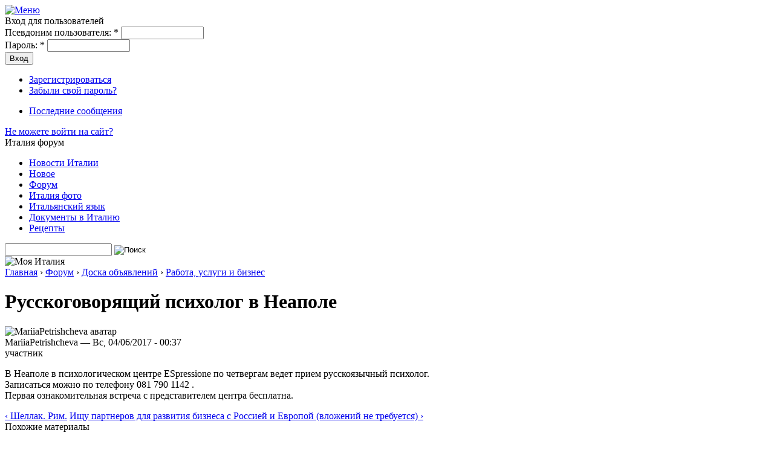

--- FILE ---
content_type: text/html; charset=utf-8
request_url: https://mia-italia.com/node/14719
body_size: 6547
content:
<!DOCTYPE html>
<html xmlns="https://www.w3.org/1999/xhtml" xml:lang="ru" lang="ru">
  <head>
<meta http-equiv="Content-Type" content="text/html; charset=utf-8" />
    <meta name="viewport" content="width=device-width, initial-scale=1">
    <title>Русскоговорящий психолог в Неаполе</title>
<meta content="Русскоговорящий психолог в Неаполе" name="description"/>
	    <link rel="shortcut icon" href="/sites/all/themes/garland_responsive/favicon.ico" type="image/x-icon" />
    <link type="text/css" rel="stylesheet" href="/sites/all/themes/garland_responsive/style-240.css" />
    <link media="(min-width: 640px)" href="/sites/all/themes/garland_responsive/style-640.css" type="text/css" rel="stylesheet" />
    <link media="(min-width: 1024px)" href="/sites/all/themes/garland_responsive/style.css" type="text/css" rel="stylesheet" />
    <script type="text/javascript" src="/sites/default/files/js/js_b537f2dd6863411514a425b9577c521f.js"></script>
<script type="text/javascript">
<!--//--><![CDATA[//><!--
jQuery.extend(Drupal.settings, { "basePath": "/" });
//--><!]]>
</script>
<!-- Put this script tag to the <head> of your page -->
<script type="text/javascript" src="//vk.com/js/api/openapi.js?95"></script>
<script type="text/javascript">
function topMenuExpand() {
  var menuDiv = document.getElementById('block-menu-menu-menu1');
  var loginMenuDiv = document.getElementById('loginmenu-narrow');
  if (menuDiv.style.display != 'block') {
    menuDiv.style.display = 'block';
    loginMenuDiv.style.display = 'block';
  } else {    menuDiv.style.display = 'none';
    loginMenuDiv.style.display = 'none';
  }
}
</script>
<script type="text/javascript">
function setCookieNotice() {
  var cookieNoticeMessage = "<span>Наш веб-сайт использует технологию куки" +
 " (cookies), чтобы предоставить вам больше комфорта при просмотре сайта. " +
 "Продолжая пользоваться нашим сайтом, вы разрешаете нашему сайту сохранять" +
 " куки на вашем устройстве. Нажав кнопку ОК, вы позволяете нашему веб-сайту" +
 " показывать вам персонализированные объявления. <a href" +
 "='/node/14788' style='text-decoration: underline;'>Подробнее…" +
 " >>></a></span>&nbsp;&nbsp;&nbsp;<button align='center' style='text-align: center;" +
 "' onClick='cookiesAllowed()'>OK</button>";
  var cookieElement = document.getElementById('cookieNoticeMessage');
  cookieElement.innerHTML = cookieNoticeMessage;
  var cookieWrapper = document.getElementById('cookie-notice');
  cookieWrapper.style.display = 'block';
}
function hideElement(messageid) {
 var element = document.getElementById(messageid);
 element.style.display='none';
}
function cookiesAllowed() {
  hideElement('cookie-notice');
  var cookie_date = new Date ( );
  cookie_date.setTime ( cookie_date.getTime() + 1000*60*60*24*365*1 );
  document.cookie = "MIcom_cookies_notice_read=1; expires=" + cookie_date.toGMTString() + "; path=/; domain=mia-italia.com;";
}
</script>
  </head>
  <body class="sidebar-left">

<!-- Layout basic -->
  <div id="header-bg-wrapper">
  <div id="header-region" class="clear-block">
  <div id="topmenulink">
    <a href="#" onClick="topMenuExpand()"><img src="/sites/all/themes/garland_responsive/images/top-menu-link.gif" alt="Меню" /></a>
  </div>
  <div id="loginmenu-narrow"><!--noindex--><div id="block-user-0" class="clear-block block block-user">

  <span class="h2">Вход для пользователей</span>

  <div class="content">
<form action="/node/14719?destination=node%2F14719"  accept-charset="UTF-8" method="post" id="user-login-form">
<div><div class="form-item" id="edit-name-wrapper">
 <label for="edit-name">Псевдоним пользователя: <span class="form-required" title="Обязательное поле.">*</span></label>
 <input type="text" maxlength="60" name="name" id="edit-name" size="15" value="" class="form-text required" />
</div>
<div class="form-item" id="edit-pass-wrapper">
 <label for="edit-pass">Пароль: <span class="form-required" title="Обязательное поле.">*</span></label>
 <input type="password" name="pass" id="edit-pass"  maxlength="60"  size="15"  class="form-text required" />
</div>
<input type="submit" name="op" id="edit-submit" value="Вход"  class="form-submit" />
<div class="item-list"><ul><li class="first"><a href="/user/register" title="Создать новую учетную запись пользователя.">Зарегистрироваться</a></li>
<li class="last"><a href="/user/password" title="Получить новый пароль на e-mail.">Забыли свой пароль?</a></li>
</ul></div><input type="hidden" name="form_build_id" id="form-0407fd52c8f560dc6b8b3a9b16f8c358" value="form-0407fd52c8f560dc6b8b3a9b16f8c358"  />
<input type="hidden" name="form_id" id="edit-user-login-block" value="user_login_block"  />

</div></form>
  </div>
</div>
<!--/noindex--><!--noindex--><div class="clear-block block block-user">


  <div class="content">
<ul class="menu"><li class="leaf first last"><a href="/tracker">Последние сообщения</a></li>
</ul>  </div>
</div>
<!--/noindex--><div id="block-block-14" class="clear-block block block-block">


  <div class="content">
<a href='/node/2640'>Не можете войти на сайт?</a>  </div>
</div>
</div><div id="block-menu-menu-menu1" class="clear-block block block-menu">

  <span class="h2">Италия форум</span>

  <div class="content">
<ul class="menu"><li class="leaf first"><a href="/" title="Новости Италии">Новости Италии</a></li>
<li class="leaf"><a href="/tracker" title="Новое">Новое</a></li>
<li class="leaf"><a href="/forum" title="Форум">Форум</a></li>
<li class="leaf"><a href="/forum/34" title="В разделе &quot;Италия фото&quot; можно посмотреть фотографии наших участников.">Италия фото</a></li>
<li class="leaf"><a href="/node/1670" title="В этом разделе собрана наиболее полезная информация по итальянскому языку.">Итальянский язык</a></li>
<li class="leaf"><a href="/node/1294" title="Документы по Италии. Юридические вопросы">Документы в Италию</a></li>
<li class="leaf last"><a href="/recipe/bycat/3983" title="">Рецепты</a></li>
</ul><form action="//mia-italia.com/g_search" id="cse-search-box">
<input type="hidden" name="cx" value="partner-pub-4904323519470266:7sik0l9bz8t" />
<input type="hidden" name="cof" value="FORID:9" />
<input type="hidden" name="ie" value="UTF-8" />
<input type="text" name="as_q" id="search-question" />
<input type="image" src="/sites/all/themes/garland_custom/images/search1.png" name="sa" alt="&#x041f;&#x043e;&#x0438;&#x0441;&#x043a;" value="&#x041f;&#x043e;&#x0438;&#x0441;&#x043a;" class="form-submit" style="background: transparent; margin-right: 0; vertical-align: middle;" />
</form>
<script type="text/javascript" src="//www.google.ru/cse/brand?form=cse-search-box&amp;lang=ru"></script>  </div>
</div>
  </div><!--/#header-region-->
  </div><!--/#header-bg-wrapper-->

    <div id="wrapper">
    <div id="container" class="clear-block">

      <div id="header">
        <div id="logo-floater">
          <img src="/sites/all/themes/garland_responsive/images/blank.png" alt="Моя Италия" id="logo" />
        </div>

                                                    
      </div> <!-- /header -->

      <div id="center"><div id="squeeze"><div class="right-corner"><div class="left-corner">
          <div class="breadcrumb"><a href="/">Главная</a> › <a href="/forum">Форум</a> › <a href="/forum/25">Доска объявлений</a> › <a href="/forum/28">Работа, услуги и бизнес</a></div>          <div id="top-ads"></div>                              <h1>Русскоговорящий психолог в Неаполе</h1>                                                  <div class="clear-block">
            <div id="node-14719" class="node">

<div class="picture">
  <img src="/sites/default/files/pictures/default_avatar.jpg" alt="MariiaPetrishcheva аватар" title="MariiaPetrishcheva аватар"  /></div>


      <span class="submitted">MariiaPetrishcheva — Вс, 04/06/2017 - 00:37<br /><div class="user-role-user">участник</div></span>
  
  <div class="content clear-block">
    <p>В Неаполе в психологическом центре ESpressione по четвергам ведет прием  русскоязычный психолог.<br />
Записаться можно по телефону 081 790 1142 .<br />
Первая ознакомительная встреча с представителем центра бесплатна.</p>
  <div class="forum-topic-navigation clear-block">
          <a href="/node/14725" class="topic-previous" title="К предыдущей теме">‹ Шеллак. Рим.</a>
              <a href="/node/14713" class="topic-next" title="К следующей теме">Ищу партнеров для развития бизнеса с Россией и Европой (вложений не требуется) ›</a>
      </div>
<div class="item-list"><span class="h3">Похожие материалы</span><ul><li class="first"><a href="/node/14862">Ищу байера в Италии</a></li>
<li><a href="/node/14847">Тренер по шахматам для детей и взрослых по Skype.</a></li>
<li class="last"><a href="/node/14841">Торговые партнёры требуются.Менеджеры ВЭД.</a></li>
</ul></div>  </div>
  <div class="clear-block">


<div id="undertheme-ads"></div><br /><!--noindex-->
<div class="social-wrapper">

<div class="social vkntkt">
  <a target="_blank" href="//vk.com/share.php?url=https%3A%2F%2Fmia-italia.com%2Fnode%2F14719&title=%D0%A0%D1%83%D1%81%D1%81%D0%BA%D0%BE%D0%B3%D0%BE%D0%B2%D0%BE%D1%80%D1%8F%D1%89%D0%B8%D0%B9+%D0%BF%D1%81%D0%B8%D1%85%D0%BE%D0%BB%D0%BE%D0%B3+%D0%B2+%D0%9D%D0%B5%D0%B0%D0%BF%D0%BE%D0%BB%D0%B5&description=&image=">
    <img src="/sites/all/themes/garland_responsive/images/vkontakte.png" alt="ВКонтакте"/>
  </a>
</div><!--/social-->

<div class="social mmr">
  <a target="_blank" href="//connect.mail.ru/share?url=https%3A%2F%2Fmia-italia.com%2Fnode%2F14719&title=%D0%A0%D1%83%D1%81%D1%81%D0%BA%D0%BE%D0%B3%D0%BE%D0%B2%D0%BE%D1%80%D1%8F%D1%89%D0%B8%D0%B9+%D0%BF%D1%81%D0%B8%D1%85%D0%BE%D0%BB%D0%BE%D0%B3+%D0%B2+%D0%9D%D0%B5%D0%B0%D0%BF%D0%BE%D0%BB%D0%B5&description=&imageurl=">
    <img src="/sites/all/themes/garland_responsive/images/moimir.png" alt="Мой Мир"/>
  </a>
</div><!--/social-->

<div class="social last dnklsnk">
  <a target="_blank" href="//connect.ok.ru/dk?st.cmd=WidgetSharePreview&st.shareUrl=https%3A%2F%2Fmia-italia.com%2Fnode%2F14719">
    <img src="/sites/all/themes/garland_responsive/images/odnoklassniki.png" alt="Одноклассники"/>
  </a>
</div><!--/social-->

</div><!--/social-wrapper-->
<!--/noindex-->

    <div style="clear: both;"></div>
    <div class="meta">
          <div class="terms"><ul class="links inline"><li class="taxonomy_term_28 first"><a href="/forum/28" rel="tag" title="Объявление о работе, бизнесе и услугах. Оставляется на усмотрение администрации">Работа, услуги и бизнес</a></li>
<li class="taxonomy_term_3976 last"><a href="/taxonomy/term/3976" rel="tag" title="">Кампания (Campania)</a></li>
</ul></div>
        </div>

          <!--noindex--><div class="links"><ul class="links inline"><li class="comment_forbidden first"><span><a rel="nofollow" href="/user/login?destination=node%2F14719%23comment-form">Войдите</a> или <a rel="nofollow" href="/user/register?destination=node%2F14719%23comment-form">зарегистрируйтесь</a>, чтобы получить возможность отправлять комментарии</span></li>
<li class="statistics_counter last"><span>2383 просмотра</span></li>
</ul></div><!--/noindex-->
      </div>

</div>
<div id="comments"><br /><br /><br /><a href="#header-region">Наверх страницы</a><br /><div id="belowcomments-ads"></div><br /><br /></div><div id="block-block-23" class="clear-block block block-block">


  <div class="content">
<!--noindex-->
<style type="text/css">#signorina_informer {border:0;}#signorina_informer td {padding: 7px 5px 7px 10px;letter-spacing: 0em;color:#FFFFFF}#signorina_informer a {text-decoration:none;display:block;padding-bottom:4px;color: #006666;letter-spacing: 0em;font:12px Tahoma;}#signorina_informer ul {list-style-image: none; margin-left: 0px; padding-left:15px;padding-bottom: 0px;margin-bottom: 0px;}#signorina_informer li {color: #006666;}#signorina_informer img {border:1px solid #006666;width:120px;}</style>
<table id="signorina_informer" width="100%" cellpadding="0" cellspacing="0" style="width:100%;" border="0"><tr><td bgcolor="#FFFFFF"><div id="signorina"><center style="color:#006666">Loading ...</center></div></td></tr></table>
<script type="text/javascript">var qtyInform=3;var informType=1;var informLayout=1;var mySiteUrl="https://signorina.ru/";</script><script language="javascript" type="text/javascript" charset="windows-1251" src="https://signorina.ru/engine/modules/informer/js/signorina.js"></script><!--/noindex-->  </div>
</div>
          </div>
          <div id="footer">Copyright © 2008-2025. Копирование разрешено только при наличии активной ссылки: <a href="/" title="Италия">Моя Италия</a><br /><br />
Администрация сайта ответственности за материалы и ссылки, размещаемые пользователями, не несет.<br /><br />
<a href="/node/344" title="Моя Италия - правила">Правила сайта</a> | <a href="/node/4935" title="Моя Италия - политика конфиденциальности">Политика конфиденциальности</a> | <a href="/node/14788" title="Моя Италия - использование файлов cookie">Использование файлов cookie</a> | <a href="/informer" title="Моя Италия - наш информер">Наш информер</a> | <a href="/contact" title="Моя Италия - Связь с администрацией">Контакты</a><br /><br /><div id="block-block-1" class="clear-block block block-block">


  <div class="content">
<!--noindex-->
<center>
<!--LiveInternet counter--><script type="text/javascript"><!--
document.write("<a href='https://www.liveinternet.ru/click' "+
"target=_blank><img src='https://counter.yadro.ru/hit?t18.13;r"+
escape(document.referrer)+((typeof(screen)=="undefined")?"":
";s"+screen.width+"*"+screen.height+"*"+(screen.colorDepth?
screen.colorDepth:screen.pixelDepth))+";u"+escape(document.URL)+
";"+Math.random()+
"' alt='' title='LiveInternet: показано число просмотров за 24"+
" часа, посетителей за 24 часа и за сегодня' "+
"border=0 width=88 height=31><\/a>")//--></script><!--/LiveInternet-->
</center>
<!--/noindex-->  </div>
</div>
</div>
      </div></div></div></div> <!-- /.left-corner, /.right-corner, /#squeeze, /#center -->

      <div id="sidebar-left" class="sidebar">
        <!--noindex--><div id="block-user-0" class="clear-block block block-user">

  <span class="h2">Вход для пользователей</span>

  <div class="content">
<form action="/node/14719?destination=node%2F14719"  accept-charset="UTF-8" method="post" id="user-login-form">
<div><div class="form-item" id="edit-name-wrapper">
 <label for="edit-name">Псевдоним пользователя: <span class="form-required" title="Обязательное поле.">*</span></label>
 <input type="text" maxlength="60" name="name" id="edit-name" size="15" value="" class="form-text required" />
</div>
<div class="form-item" id="edit-pass-wrapper">
 <label for="edit-pass">Пароль: <span class="form-required" title="Обязательное поле.">*</span></label>
 <input type="password" name="pass" id="edit-pass"  maxlength="60"  size="15"  class="form-text required" />
</div>
<input type="submit" name="op" id="edit-submit" value="Вход"  class="form-submit" />
<div class="item-list"><ul><li class="first"><a href="/user/register" title="Создать новую учетную запись пользователя.">Зарегистрироваться</a></li>
<li class="last"><a href="/user/password" title="Получить новый пароль на e-mail.">Забыли свой пароль?</a></li>
</ul></div><input type="hidden" name="form_build_id" id="form-0407fd52c8f560dc6b8b3a9b16f8c358" value="form-0407fd52c8f560dc6b8b3a9b16f8c358"  />
<input type="hidden" name="form_id" id="edit-user-login-block" value="user_login_block"  />

</div></form>
  </div>
</div>
<!--/noindex--><!--noindex--><div id="block-user-1" class="clear-block block block-user">


  <div class="content">
<ul class="menu"><li class="leaf first last"><a href="/tracker">Последние сообщения</a></li>
</ul>  </div>
</div>
<!--/noindex--><div id="block-block-14" class="clear-block block block-block">


  <div class="content">
<a href='/node/2640'>Не можете войти на сайт?</a>  </div>
</div>
      </div>

    </div> <!-- /container -->
  </div><!-- /wrapper -->
<div id="cookie-notice" class="cookie_notice_wrapper" style="display: none;">
  <div id="cookieNoticeMessage" class="cookie_notice">
  </div><!--.cookie_notice-->
</div><!--.cookie_notice_wrapper-->
<div class="clear"></div>
<!-- /layout -->
<!--noindex-->
  <!--/noindex-->

<script type="text/javascript" language="javascript">
setCookieNotice();
</script>

  </body>
</html>

--- FILE ---
content_type: application/javascript
request_url: https://signorina.ru/engine/modules/informer/js/informer_layout.js
body_size: 7647
content:
function shuffleArray(array) {
    for (var i = array.length - 1; i > 0; i--) {
        var j = Math.floor(Math.random() * (i + 1));
        var temp = array[i];
        array[i] = array[j];
        array[j] = temp;
    }
    return array;
}
var myNewsContents = [];
var myNewsLink = [];
var myNewsPic = [];
if (qtyInform == '') {
	qtyInform = 3;
}
myNewsContents[1] = 'В какие дни лучше наряжать ёлку к 2025 году';
myNewsLink[1] = 'https://signorina.ru/4940-v-kakie-dni-luchshe-naryazhat-yolku-k-2025-godu.html';
myNewsPic[1] = 'https://signorina.ru/uploads/posts/2024-11/1732865251_kogda-naryazhat-elku-2025-.jpg';
myNewsContents[2] = '5 самых невезучих знаков зодиака в 2025 году';
myNewsLink[2] = 'https://signorina.ru/4930-5-samyx-nevezuchix-znakov-zodiaka-v-2025-godu.html';
myNewsPic[2] = 'https://signorina.ru/uploads/posts/2024-11/1731568920_nevezuchie-znaki-zodiaka-2025-.jpg';
myNewsContents[3] = '5 счастливых пар зодиака в 2025 году';
myNewsLink[3] = 'https://signorina.ru/4929-5-schastlivyx-par-zodiaka-v-2025-godu.html';
myNewsPic[3] = 'https://signorina.ru/uploads/posts/2024-11/1731481812_schastlivye-pary-po-zodiaku-2025-.jpg';
myNewsContents[4] = '5 знаков зодиака, которые могут остаться одни в 2025 году';
myNewsLink[4] = 'https://signorina.ru/4933-5-znakov-zodiaka-kotorye-mogut-ostatsya-odni-v.html';
myNewsPic[4] = 'https://signorina.ru/uploads/posts/2024-11/1732087511_znaki-zodiaka-ostanutsya-odni-2025-.jpg';
myNewsContents[5] = 'Пять знаков Зодиака преодолеют трудности в 2025 году';
myNewsLink[5] = 'https://signorina.ru/4931-pyat-znakov-zodiaka-preodoleyut-trudnosti-v-2025.html';
myNewsPic[5] = 'https://signorina.ru/uploads/posts/2024-11/1731912154_znaki-zodiaka-preodoleyut-trudnosti-2025-.jpg';
myNewsContents[6] = '5 знаков Зодиака, которым в 2025 году будет лучше не вступать в брак';
myNewsLink[6] = 'https://signorina.ru/4934-5-znakov-zodiaka-kotorym-v-2025-godu-budet.html';
myNewsPic[6] = 'https://signorina.ru/uploads/posts/2024-11/1732175027_znaki-zodiaka-ne-nuzhen-brak-v-2025-godu-.jpg';
myNewsContents[7] = 'Что подарить на Новый год 2025? Магические подарки для исполнения желаний';
myNewsLink[7] = 'https://signorina.ru/4932-chto-podarit-na-novyj-god-2025-magicheskie.html';
myNewsPic[7] = 'https://signorina.ru/uploads/posts/2024-11/1732010439_chto-podarit-na-novyj-god-2025-.jpg';
myNewsContents[8] = 'Эти 5 знаков Зодиака ждёт рост в карьере в 2025 году';
myNewsLink[8] = 'https://signorina.ru/4935-yeti-5-znakov-zodiaka-zhdyot-rost-v-karere-v-2025.html';
myNewsPic[8] = 'https://signorina.ru/uploads/posts/2024-11/1732266802_znaki-zodiaka-uspeshnaya-karjera-2025-.jpg';
myNewsContents[9] = 'Эти 6 знаков Зодиака готовы пойти на супружескую измену в 2025 году';
myNewsLink[9] = 'https://signorina.ru/4938-yeti-6-znakov-zodiaka-gotovy-pojti-na.html';
myNewsPic[9] = 'https://signorina.ru/uploads/posts/2024-11/1732702902_znaki-zodiaka-gotovye-izmenit-v-2025-godu-.jpg';
myNewsContents[10] = '5 самых бедных знаков Зодиака в 2025 году';
myNewsLink[10] = 'https://signorina.ru/4937-5-samyx-bednyx-znakov-zodiaka-v-2025-godu.html';
myNewsPic[10] = 'https://signorina.ru/uploads/posts/2024-11/1732606689_bednye-znaki-zodiaka-2025-.jpg';
myNewsContents[11] = 'В одежде каких цветов нельзя встречать 2025 год';
myNewsLink[11] = 'https://signorina.ru/4941-v-odezhde-kakix-cvetov-nelzya-vstrechat-2025-god.html';
myNewsPic[11] = 'https://signorina.ru/uploads/posts/2024-12/1733137586_kakie-cveta-ne-nado-nadevat-v-novyj-god-2025-.jpg';
myNewsContents[12] = '5 знаков Зодиака, которым лучше не давать в долг в 2025 году: не отдадут';
myNewsLink[12] = 'https://signorina.ru/4936-5-znakov-zodiaka-kotorym-luchshe-ne-davat-v-dolg.html';
myNewsPic[12] = 'https://signorina.ru/uploads/posts/2024-11/1732522112_ne-davat-v-dolg-znakam-zodiaka-2025-.jpg';
myNewsContents[13] = '5 знаков Зодиака, которым нужно позаботиться о своём здоровье в 2025 году';
myNewsLink[13] = 'https://signorina.ru/4939-5-znakov-zodiaka-kotorym-nuzhno-pozabotitsya-o.html';
myNewsPic[13] = 'https://signorina.ru/uploads/posts/2024-11/1732783112_znakam-zodiaka-nado-zabotitsya-o-zdorovie-2025-.jpg';
myNewsContents[14] = 'Знаки Зодиака, к которым в 2025 году вернутся бывшие';
myNewsLink[14] = 'https://signorina.ru/4945-znaki-zodiaka-k-kotorym-v-2025-godu-vernutsya.html';
myNewsPic[14] = 'https://signorina.ru/uploads/posts/2024-12/1733470605_znaki-zodiaka-vernutsya-k-byvshim-2025-.jpg';
myNewsContents[15] = 'Знаки зодиака, у которых кардинально изменится жизнь в 2025 году';
myNewsLink[15] = 'https://signorina.ru/4943-znaki-zodiaka-u-kotoryx-kardinalno-izmenitsya.html';
myNewsPic[15] = 'https://signorina.ru/uploads/posts/2024-12/1733297822_znaki-zodiaka-izmenyat-zhizn-v-2025-.jpg';
myNewsContents[16] = 'Самая большая ошибка, которую вы совершили в 2024 году, согласно вашему знаку Зодиака';
myNewsLink[16] = 'https://signorina.ru/4942-samaya-bolshaya-oshibka-kotoruyu-vy-sovershili-v.html';
myNewsPic[16] = 'https://signorina.ru/uploads/posts/2024-12/1733217850_bolshaya-oshibka-2024-.jpg';
myNewsContents[17] = '5 знаков Зодиака – главные оптимисты 2025 года';
myNewsLink[17] = 'https://signorina.ru/4944-5-znakov-zodiaka-glavnye-optimisty-2025-goda.html';
myNewsPic[17] = 'https://signorina.ru/uploads/posts/2024-12/1733394597_glavnye-optimisty-2025-.jpg';
myNewsContents[18] = 'Как загадать желание на Новый год 2025, чтобы оно сбылось обязательно?';
myNewsLink[18] = 'https://signorina.ru/4947-kak-zagadat-zhelanie-na-novyj-god-2025-chtoby-ono.html';
myNewsPic[18] = 'https://signorina.ru/uploads/posts/2024-12/1733823447_kak-zagadat-zhelanie-v-novyj-god-2025-.jpg';
myNewsContents[19] = 'Какие знаки Зодиака выиграют в лотерею в 2025 году';
myNewsLink[19] = 'https://signorina.ru/4946-kakie-znaki-zodiaka-vyigrayut-v-lotereyu-v-2025.html';
myNewsPic[19] = 'https://signorina.ru/uploads/posts/2024-12/1733736112_znaki-zodiaka-povezyot-v-lotereyu-2025-.jpg';
myNewsContents[20] = '10 вещей, которые нельзя делать в новогоднюю ночь';
myNewsLink[20] = 'https://signorina.ru/4948-10-veshhej-kotorye-nelzya-delat-v-novogodnyuyu.html';
myNewsPic[20] = 'https://signorina.ru/uploads/posts/2024-12/1733901078_chego-ne-delat-v-novogodnyuyu-noch-2025-.jpg';
var myIcount = 0;
var indexArray = [1,2,3,4,5,6,7,8,9,10,11,12,13,14,15,16,17,18,19,20];
var myNCount = shuffleArray(indexArray);
/*for (myIcount=1;myIcount<=qtyInform;myIcount++) {
	var someVar = Math.floor(Math.random()*20);
	if (someVar == 0) {
		someVar = 1;
	}
	while (myNCount.exists(someVar)) {
		someVar = Math.floor(Math.random()*20);
		if (someVar == 0) {
			someVar = 1;
		}
	}
	myNCount[myIcount] = someVar;
}*/
for (myIcount=0;myIcount<qtyInform;myIcount++) {
	SignorinaAddLayout (myNewsContents[myNCount[myIcount]], myNewsLink[myNCount[myIcount]], myNewsPic[myNCount[myIcount]]);
}
SignorinaInit ();


--- FILE ---
content_type: application/javascript
request_url: https://signorina.ru/engine/modules/informer/js/signorina.js
body_size: 4448
content:
/** global - РґР»СЏ РєРѕРґРёСЂРѕРІРєРё */

function utf8_encode ( str_data ) {

    str_data = str_data.replace(/\r\n/g,"\n");
    var utftext = "";

    for (var n = 0; n < str_data.length; n++) {
        var c = str_data.charCodeAt(n);
        if (c < 128) {
            utftext += String.fromCharCode(c);
        } else if((c > 127) && (c < 2048)) {
            utftext += String.fromCharCode((c >> 6) | 192);
            utftext += String.fromCharCode((c & 63) | 128);
        } else {
            utftext += String.fromCharCode((c >> 12) | 224);
            utftext += String.fromCharCode(((c >> 6) & 63) | 128);
            utftext += String.fromCharCode((c & 63) | 128);
        }
    }
    return utftext;
}

Array.prototype.exists = function(o) {
	for(var i = 0; i < this.length; i++) {
		if(this[i] === o) return true;
	}
	return false;
}

var signorina_show_align = 'left';
var signorina_page = 1;

if (!mySiteUrl) {
	var mySiteUrl = "https://signorina.ru/";
}
if (!myInformerTitle) {
	var myInformerTitle = "Р–РµРЅСЃРєРёР№ Р¶СѓСЂРЅР°Р» - РЎРёРЅСЊРѕСЂРёРЅР°.СЂСѓ";
}
if (informType !== 0) {	var informType = 1;}
if (informLayout !== 0) {
	var informLayout = 1;
}
if (!informWidth) {
	var informWidth = 300;
}
if (!qtyInform) {
	var qtyInform = 3;
}
if (!informUTF8) {	var informUTF8 = 0;}

var signorina_domain = mySiteUrl;

if (informLayout == 1) {	var signorina_host_additional = 'engine/modules/informer/js/informer_layout.js';
} else {
	if (informType == 1) {		var signorina_host_additional = 'engine/modules/informer/js/informer_extended.js';
	} else {		var signorina_host_additional = 'engine/modules/informer/js/informer.js';
	}
}

var signorina_host = mySiteUrl + signorina_host_additional;
var signorina_data = '';
var signorina_initid = 'signorina';

/** do not edit */
function getCookie (name) {
	var dc = document.cookie;
	var prefix = name + "=";
	var begin = dc.indexOf ("; " + prefix);
	if (begin == -1) {
		begin = dc.indexOf (prefix);
		if (begin != 0) {
			return null;
		}
	} else {
		begin += 2;
	}
	var end = dc.indexOf (";", begin);
	if (end == -1) {
		end = dc.length;
	}
	return unescape (dc.substring (begin + prefix.length, end));
}

function setCookie (name, value, expires, path, domain, secure) {
	document.cookie = name + "=" + escape (value) + ((expires) ? "; expires=" + expires.toGMTString () : "") + ((path) ? "; path=" + path : "") + ((domain) ? ";domain=" + domain : "") + ((secure) ? "; secure" : "");
}

function SignorinaCookies (value) {
	var cn = "signorina";
	if (value) {
		signorina_page = value;
	} else {
		var c = getCookie (cn);
		if (c != null && parseInt (c) <= 10 && (parseInt (c) + 1) <= 10) {
			signorina_page = parseInt(c) + 1;
		}
		setCookie (cn, signorina_page, "", "/");
	}
}

SignorinaCookies ();
var signorina_init = document.getElementById (signorina_initid);

function SignorinaInit () {
	if (signorina_init) {		if (informLayout == 1) {			signorina_init.innerHTML = '<table border="0" width="100%"><tr>' + signorina_data + '</tr></table>';
		} else {			if (informType == 1) {				signorina_init.innerHTML = '<table border="0" width="100%">' + signorina_data + '</table>';
			} else {				signorina_init.innerHTML = '<ul>' + signorina_data + '</ul>';
			}
		}
	}
}

function SignorinaAdd (title, linkid) {
	signorina_data += '<li><a target="_blank" href="' + linkid + '">' + title + '<' + '/a></li>';
}

function SignorinaAddExtended (title, linkid, pic) {
	signorina_data += '<tr><td width="100" valign="top"><a target="_blank" href="' + linkid + '"><img src="' + pic + '" alt="' + title + '" title="' + title + '" /><' + '/a></td><td valign="top"><a target="_blank" href="' + linkid + '">' + title + '<' + '/a></td></tr>';
}

function SignorinaAddLayout (title, linkid, pic) {	if (informType == 1) {
		signorina_data += '<td width="100" valign="top"><a target="_blank" href="' + linkid + '"><img src="' + pic + '" alt="' + title + '" title="' + title + '" /><' + '/a></td><td valign="top"><a target="_blank" href="' + linkid + '">' + title + '<' + '/a></td>';
	} else {		signorina_data += '<td valign="top"><a target="_blank" href="' + linkid + '">' + title + '<' + '/a></td>';
	}
}

if (signorina_init) {
	document.write ('<scr' + 'ipt language="javascript" type="text/javascript" src="' + signorina_host + '"><' + '/scr' + 'ipt>');
}
